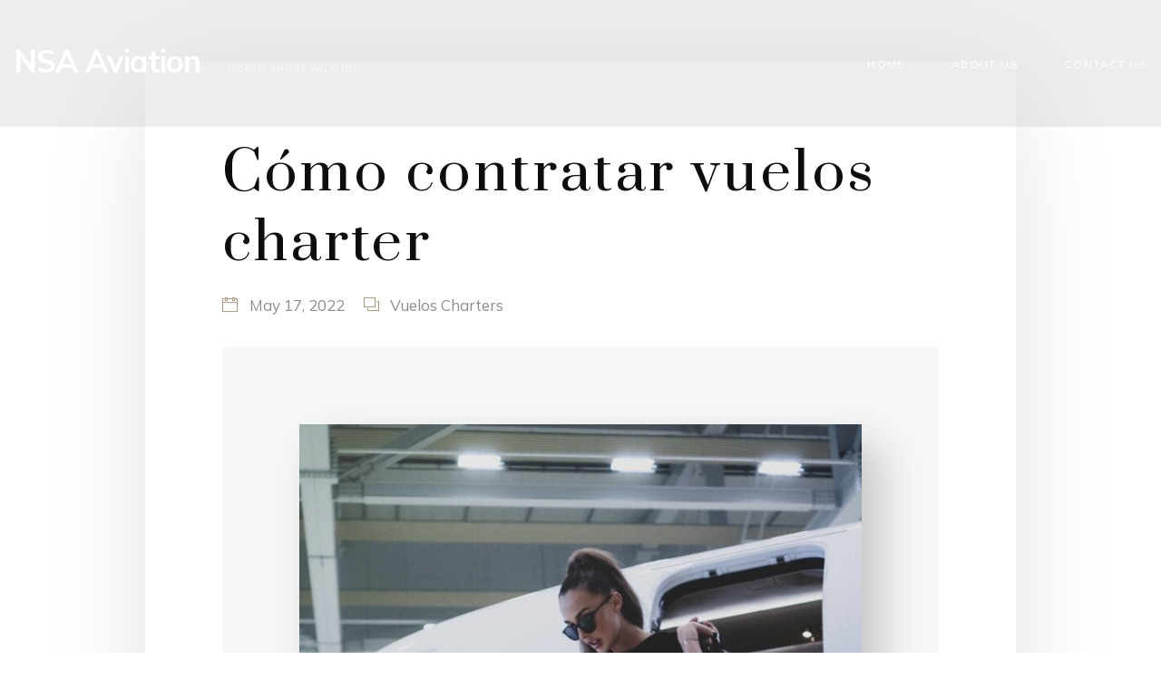

--- FILE ---
content_type: text/html; charset=UTF-8
request_url: https://nsaaviation.com/como-contratar-vuelos-charter/
body_size: 15492
content:
<!DOCTYPE html>
<html lang="en-US">
<head>
<meta charset="UTF-8" />
<meta name="apple-mobile-web-app-capable" content="yes">
<meta name="viewport" content="width=device-width, initial-scale=1, maximum-scale=1, user-scalable=0">
<link rel="profile" href="http://gmpg.org/xfn/11" />
<link rel="pingback" href="https://nsaaviation.com/xmlrpc.php" />
<title>Cómo contratar vuelos charter &#8211; NSA Aviation</title>
<meta name='robots' content='max-image-preview:large' />
<link rel='dns-prefetch' href='//maps.googleapis.com' />
<link rel='dns-prefetch' href='//fonts.googleapis.com' />
<link rel="alternate" type="application/rss+xml" title="NSA Aviation &raquo; Feed" href="https://nsaaviation.com/feed/" />
<link rel="alternate" type="application/rss+xml" title="NSA Aviation &raquo; Comments Feed" href="https://nsaaviation.com/comments/feed/" />
<link rel="alternate" type="application/rss+xml" title="NSA Aviation &raquo; Cómo contratar vuelos charter Comments Feed" href="https://nsaaviation.com/como-contratar-vuelos-charter/feed/" />
<link rel="alternate" title="oEmbed (JSON)" type="application/json+oembed" href="https://nsaaviation.com/wp-json/oembed/1.0/embed?url=https%3A%2F%2Fnsaaviation.com%2Fcomo-contratar-vuelos-charter%2F" />
<link rel="alternate" title="oEmbed (XML)" type="text/xml+oembed" href="https://nsaaviation.com/wp-json/oembed/1.0/embed?url=https%3A%2F%2Fnsaaviation.com%2Fcomo-contratar-vuelos-charter%2F&#038;format=xml" />
<style id='wp-img-auto-sizes-contain-inline-css' type='text/css'>
img:is([sizes=auto i],[sizes^="auto," i]){contain-intrinsic-size:3000px 1500px}
/*# sourceURL=wp-img-auto-sizes-contain-inline-css */
</style>
<style id='wp-emoji-styles-inline-css' type='text/css'>

	img.wp-smiley, img.emoji {
		display: inline !important;
		border: none !important;
		box-shadow: none !important;
		height: 1em !important;
		width: 1em !important;
		margin: 0 0.07em !important;
		vertical-align: -0.1em !important;
		background: none !important;
		padding: 0 !important;
	}
/*# sourceURL=wp-emoji-styles-inline-css */
</style>
<style id='wp-block-library-inline-css' type='text/css'>
:root{--wp-block-synced-color:#7a00df;--wp-block-synced-color--rgb:122,0,223;--wp-bound-block-color:var(--wp-block-synced-color);--wp-editor-canvas-background:#ddd;--wp-admin-theme-color:#007cba;--wp-admin-theme-color--rgb:0,124,186;--wp-admin-theme-color-darker-10:#006ba1;--wp-admin-theme-color-darker-10--rgb:0,107,160.5;--wp-admin-theme-color-darker-20:#005a87;--wp-admin-theme-color-darker-20--rgb:0,90,135;--wp-admin-border-width-focus:2px}@media (min-resolution:192dpi){:root{--wp-admin-border-width-focus:1.5px}}.wp-element-button{cursor:pointer}:root .has-very-light-gray-background-color{background-color:#eee}:root .has-very-dark-gray-background-color{background-color:#313131}:root .has-very-light-gray-color{color:#eee}:root .has-very-dark-gray-color{color:#313131}:root .has-vivid-green-cyan-to-vivid-cyan-blue-gradient-background{background:linear-gradient(135deg,#00d084,#0693e3)}:root .has-purple-crush-gradient-background{background:linear-gradient(135deg,#34e2e4,#4721fb 50%,#ab1dfe)}:root .has-hazy-dawn-gradient-background{background:linear-gradient(135deg,#faaca8,#dad0ec)}:root .has-subdued-olive-gradient-background{background:linear-gradient(135deg,#fafae1,#67a671)}:root .has-atomic-cream-gradient-background{background:linear-gradient(135deg,#fdd79a,#004a59)}:root .has-nightshade-gradient-background{background:linear-gradient(135deg,#330968,#31cdcf)}:root .has-midnight-gradient-background{background:linear-gradient(135deg,#020381,#2874fc)}:root{--wp--preset--font-size--normal:16px;--wp--preset--font-size--huge:42px}.has-regular-font-size{font-size:1em}.has-larger-font-size{font-size:2.625em}.has-normal-font-size{font-size:var(--wp--preset--font-size--normal)}.has-huge-font-size{font-size:var(--wp--preset--font-size--huge)}.has-text-align-center{text-align:center}.has-text-align-left{text-align:left}.has-text-align-right{text-align:right}.has-fit-text{white-space:nowrap!important}#end-resizable-editor-section{display:none}.aligncenter{clear:both}.items-justified-left{justify-content:flex-start}.items-justified-center{justify-content:center}.items-justified-right{justify-content:flex-end}.items-justified-space-between{justify-content:space-between}.screen-reader-text{border:0;clip-path:inset(50%);height:1px;margin:-1px;overflow:hidden;padding:0;position:absolute;width:1px;word-wrap:normal!important}.screen-reader-text:focus{background-color:#ddd;clip-path:none;color:#444;display:block;font-size:1em;height:auto;left:5px;line-height:normal;padding:15px 23px 14px;text-decoration:none;top:5px;width:auto;z-index:100000}html :where(.has-border-color){border-style:solid}html :where([style*=border-top-color]){border-top-style:solid}html :where([style*=border-right-color]){border-right-style:solid}html :where([style*=border-bottom-color]){border-bottom-style:solid}html :where([style*=border-left-color]){border-left-style:solid}html :where([style*=border-width]){border-style:solid}html :where([style*=border-top-width]){border-top-style:solid}html :where([style*=border-right-width]){border-right-style:solid}html :where([style*=border-bottom-width]){border-bottom-style:solid}html :where([style*=border-left-width]){border-left-style:solid}html :where(img[class*=wp-image-]){height:auto;max-width:100%}:where(figure){margin:0 0 1em}html :where(.is-position-sticky){--wp-admin--admin-bar--position-offset:var(--wp-admin--admin-bar--height,0px)}@media screen and (max-width:600px){html :where(.is-position-sticky){--wp-admin--admin-bar--position-offset:0px}}

/*# sourceURL=wp-block-library-inline-css */
</style><style id='global-styles-inline-css' type='text/css'>
:root{--wp--preset--aspect-ratio--square: 1;--wp--preset--aspect-ratio--4-3: 4/3;--wp--preset--aspect-ratio--3-4: 3/4;--wp--preset--aspect-ratio--3-2: 3/2;--wp--preset--aspect-ratio--2-3: 2/3;--wp--preset--aspect-ratio--16-9: 16/9;--wp--preset--aspect-ratio--9-16: 9/16;--wp--preset--color--black: #000000;--wp--preset--color--cyan-bluish-gray: #abb8c3;--wp--preset--color--white: #ffffff;--wp--preset--color--pale-pink: #f78da7;--wp--preset--color--vivid-red: #cf2e2e;--wp--preset--color--luminous-vivid-orange: #ff6900;--wp--preset--color--luminous-vivid-amber: #fcb900;--wp--preset--color--light-green-cyan: #7bdcb5;--wp--preset--color--vivid-green-cyan: #00d084;--wp--preset--color--pale-cyan-blue: #8ed1fc;--wp--preset--color--vivid-cyan-blue: #0693e3;--wp--preset--color--vivid-purple: #9b51e0;--wp--preset--gradient--vivid-cyan-blue-to-vivid-purple: linear-gradient(135deg,rgb(6,147,227) 0%,rgb(155,81,224) 100%);--wp--preset--gradient--light-green-cyan-to-vivid-green-cyan: linear-gradient(135deg,rgb(122,220,180) 0%,rgb(0,208,130) 100%);--wp--preset--gradient--luminous-vivid-amber-to-luminous-vivid-orange: linear-gradient(135deg,rgb(252,185,0) 0%,rgb(255,105,0) 100%);--wp--preset--gradient--luminous-vivid-orange-to-vivid-red: linear-gradient(135deg,rgb(255,105,0) 0%,rgb(207,46,46) 100%);--wp--preset--gradient--very-light-gray-to-cyan-bluish-gray: linear-gradient(135deg,rgb(238,238,238) 0%,rgb(169,184,195) 100%);--wp--preset--gradient--cool-to-warm-spectrum: linear-gradient(135deg,rgb(74,234,220) 0%,rgb(151,120,209) 20%,rgb(207,42,186) 40%,rgb(238,44,130) 60%,rgb(251,105,98) 80%,rgb(254,248,76) 100%);--wp--preset--gradient--blush-light-purple: linear-gradient(135deg,rgb(255,206,236) 0%,rgb(152,150,240) 100%);--wp--preset--gradient--blush-bordeaux: linear-gradient(135deg,rgb(254,205,165) 0%,rgb(254,45,45) 50%,rgb(107,0,62) 100%);--wp--preset--gradient--luminous-dusk: linear-gradient(135deg,rgb(255,203,112) 0%,rgb(199,81,192) 50%,rgb(65,88,208) 100%);--wp--preset--gradient--pale-ocean: linear-gradient(135deg,rgb(255,245,203) 0%,rgb(182,227,212) 50%,rgb(51,167,181) 100%);--wp--preset--gradient--electric-grass: linear-gradient(135deg,rgb(202,248,128) 0%,rgb(113,206,126) 100%);--wp--preset--gradient--midnight: linear-gradient(135deg,rgb(2,3,129) 0%,rgb(40,116,252) 100%);--wp--preset--font-size--small: 13px;--wp--preset--font-size--medium: 20px;--wp--preset--font-size--large: 36px;--wp--preset--font-size--x-large: 42px;--wp--preset--spacing--20: 0.44rem;--wp--preset--spacing--30: 0.67rem;--wp--preset--spacing--40: 1rem;--wp--preset--spacing--50: 1.5rem;--wp--preset--spacing--60: 2.25rem;--wp--preset--spacing--70: 3.38rem;--wp--preset--spacing--80: 5.06rem;--wp--preset--shadow--natural: 6px 6px 9px rgba(0, 0, 0, 0.2);--wp--preset--shadow--deep: 12px 12px 50px rgba(0, 0, 0, 0.4);--wp--preset--shadow--sharp: 6px 6px 0px rgba(0, 0, 0, 0.2);--wp--preset--shadow--outlined: 6px 6px 0px -3px rgb(255, 255, 255), 6px 6px rgb(0, 0, 0);--wp--preset--shadow--crisp: 6px 6px 0px rgb(0, 0, 0);}:where(.is-layout-flex){gap: 0.5em;}:where(.is-layout-grid){gap: 0.5em;}body .is-layout-flex{display: flex;}.is-layout-flex{flex-wrap: wrap;align-items: center;}.is-layout-flex > :is(*, div){margin: 0;}body .is-layout-grid{display: grid;}.is-layout-grid > :is(*, div){margin: 0;}:where(.wp-block-columns.is-layout-flex){gap: 2em;}:where(.wp-block-columns.is-layout-grid){gap: 2em;}:where(.wp-block-post-template.is-layout-flex){gap: 1.25em;}:where(.wp-block-post-template.is-layout-grid){gap: 1.25em;}.has-black-color{color: var(--wp--preset--color--black) !important;}.has-cyan-bluish-gray-color{color: var(--wp--preset--color--cyan-bluish-gray) !important;}.has-white-color{color: var(--wp--preset--color--white) !important;}.has-pale-pink-color{color: var(--wp--preset--color--pale-pink) !important;}.has-vivid-red-color{color: var(--wp--preset--color--vivid-red) !important;}.has-luminous-vivid-orange-color{color: var(--wp--preset--color--luminous-vivid-orange) !important;}.has-luminous-vivid-amber-color{color: var(--wp--preset--color--luminous-vivid-amber) !important;}.has-light-green-cyan-color{color: var(--wp--preset--color--light-green-cyan) !important;}.has-vivid-green-cyan-color{color: var(--wp--preset--color--vivid-green-cyan) !important;}.has-pale-cyan-blue-color{color: var(--wp--preset--color--pale-cyan-blue) !important;}.has-vivid-cyan-blue-color{color: var(--wp--preset--color--vivid-cyan-blue) !important;}.has-vivid-purple-color{color: var(--wp--preset--color--vivid-purple) !important;}.has-black-background-color{background-color: var(--wp--preset--color--black) !important;}.has-cyan-bluish-gray-background-color{background-color: var(--wp--preset--color--cyan-bluish-gray) !important;}.has-white-background-color{background-color: var(--wp--preset--color--white) !important;}.has-pale-pink-background-color{background-color: var(--wp--preset--color--pale-pink) !important;}.has-vivid-red-background-color{background-color: var(--wp--preset--color--vivid-red) !important;}.has-luminous-vivid-orange-background-color{background-color: var(--wp--preset--color--luminous-vivid-orange) !important;}.has-luminous-vivid-amber-background-color{background-color: var(--wp--preset--color--luminous-vivid-amber) !important;}.has-light-green-cyan-background-color{background-color: var(--wp--preset--color--light-green-cyan) !important;}.has-vivid-green-cyan-background-color{background-color: var(--wp--preset--color--vivid-green-cyan) !important;}.has-pale-cyan-blue-background-color{background-color: var(--wp--preset--color--pale-cyan-blue) !important;}.has-vivid-cyan-blue-background-color{background-color: var(--wp--preset--color--vivid-cyan-blue) !important;}.has-vivid-purple-background-color{background-color: var(--wp--preset--color--vivid-purple) !important;}.has-black-border-color{border-color: var(--wp--preset--color--black) !important;}.has-cyan-bluish-gray-border-color{border-color: var(--wp--preset--color--cyan-bluish-gray) !important;}.has-white-border-color{border-color: var(--wp--preset--color--white) !important;}.has-pale-pink-border-color{border-color: var(--wp--preset--color--pale-pink) !important;}.has-vivid-red-border-color{border-color: var(--wp--preset--color--vivid-red) !important;}.has-luminous-vivid-orange-border-color{border-color: var(--wp--preset--color--luminous-vivid-orange) !important;}.has-luminous-vivid-amber-border-color{border-color: var(--wp--preset--color--luminous-vivid-amber) !important;}.has-light-green-cyan-border-color{border-color: var(--wp--preset--color--light-green-cyan) !important;}.has-vivid-green-cyan-border-color{border-color: var(--wp--preset--color--vivid-green-cyan) !important;}.has-pale-cyan-blue-border-color{border-color: var(--wp--preset--color--pale-cyan-blue) !important;}.has-vivid-cyan-blue-border-color{border-color: var(--wp--preset--color--vivid-cyan-blue) !important;}.has-vivid-purple-border-color{border-color: var(--wp--preset--color--vivid-purple) !important;}.has-vivid-cyan-blue-to-vivid-purple-gradient-background{background: var(--wp--preset--gradient--vivid-cyan-blue-to-vivid-purple) !important;}.has-light-green-cyan-to-vivid-green-cyan-gradient-background{background: var(--wp--preset--gradient--light-green-cyan-to-vivid-green-cyan) !important;}.has-luminous-vivid-amber-to-luminous-vivid-orange-gradient-background{background: var(--wp--preset--gradient--luminous-vivid-amber-to-luminous-vivid-orange) !important;}.has-luminous-vivid-orange-to-vivid-red-gradient-background{background: var(--wp--preset--gradient--luminous-vivid-orange-to-vivid-red) !important;}.has-very-light-gray-to-cyan-bluish-gray-gradient-background{background: var(--wp--preset--gradient--very-light-gray-to-cyan-bluish-gray) !important;}.has-cool-to-warm-spectrum-gradient-background{background: var(--wp--preset--gradient--cool-to-warm-spectrum) !important;}.has-blush-light-purple-gradient-background{background: var(--wp--preset--gradient--blush-light-purple) !important;}.has-blush-bordeaux-gradient-background{background: var(--wp--preset--gradient--blush-bordeaux) !important;}.has-luminous-dusk-gradient-background{background: var(--wp--preset--gradient--luminous-dusk) !important;}.has-pale-ocean-gradient-background{background: var(--wp--preset--gradient--pale-ocean) !important;}.has-electric-grass-gradient-background{background: var(--wp--preset--gradient--electric-grass) !important;}.has-midnight-gradient-background{background: var(--wp--preset--gradient--midnight) !important;}.has-small-font-size{font-size: var(--wp--preset--font-size--small) !important;}.has-medium-font-size{font-size: var(--wp--preset--font-size--medium) !important;}.has-large-font-size{font-size: var(--wp--preset--font-size--large) !important;}.has-x-large-font-size{font-size: var(--wp--preset--font-size--x-large) !important;}
/*# sourceURL=global-styles-inline-css */
</style>

<style id='classic-theme-styles-inline-css' type='text/css'>
/*! This file is auto-generated */
.wp-block-button__link{color:#fff;background-color:#32373c;border-radius:9999px;box-shadow:none;text-decoration:none;padding:calc(.667em + 2px) calc(1.333em + 2px);font-size:1.125em}.wp-block-file__button{background:#32373c;color:#fff;text-decoration:none}
/*# sourceURL=/wp-includes/css/classic-themes.min.css */
</style>
<link rel='stylesheet' id='wcs-timetable-css' href='https://nsaaviation.com/wp-content/plugins/weekly-class/assets/front/css/timetable.css?ver=2.6.0' type='text/css' media='all' />
<style id='wcs-timetable-inline-css' type='text/css'>
.wcs-single__action .wcs-btn--action{color:rgba( 255,255,255,1);background-color:#BD322C}
/*# sourceURL=wcs-timetable-inline-css */
</style>
<link rel='stylesheet' id='xtender-style-css' href='https://nsaaviation.com/wp-content/plugins/xtender/assets/front/css/xtender.css?ver=1.3.1' type='text/css' media='all' />
<link rel='stylesheet' id='parent-style-css' href='https://nsaaviation.com/wp-content/themes/jet-one/style.css?ver=1772e09c22f950fc46c93f0105e14ab3' type='text/css' media='all' />
<link rel='stylesheet' id='child-style-css' href='https://nsaaviation.com/wp-content/themes/nsa-aviation-child/style.css?ver=1772e09c22f950fc46c93f0105e14ab3' type='text/css' media='all' />
<link rel='stylesheet' id='jet-one-style-css' href='https://nsaaviation.com/wp-content/themes/nsa-aviation-child/style.css?ver=1.0' type='text/css' media='all' />
<style id='jet-one-style-inline-css' type='text/css'>
 body{font-family:'Mulish';font-weight:normal;font-size:1rem}h1,.h1{font-family:'Prata';font-weight:normal;text-transform:none;font-size:2.8125rem;letter-spacing:0.05em}@media(min-width:768px){h1,.h1{font-size:3.75rem}}h2,.h2{font-family:'Prata';font-weight:normal;text-transform:none;font-size:3rem;letter-spacing:0.02em}h3,.h3{font-family:'Prata';font-weight:normal;text-transform:none;font-size:1.875rem;letter-spacing:0.03em}h4,.h4{font-family:'Mulish';font-weight:700;text-transform:uppercase;font-size:1.4375rem;letter-spacing:0.02em}h5,.h5,.xtd-person__title{font-family:'Mulish';font-weight:600;text-transform:uppercase;font-size:0.9375rem;letter-spacing:0.02em}h6,.h6,.nf-field-label.nf-field-label label{font-family:'Prata';font-weight:normal;text-transform:none;font-size:0.9375rem;letter-spacing:0.02em}blockquote,blockquote p,.pullquote,.blockquote,.text-blockquote{font-family:'Old Standard TT';font-weight:normal;font-style:italic;text-transform:none;font-size:1.5rem}blockquote cite{font-family:'Mulish'}.ct-main-navigation{font-family:'Mulish';font-weight:normal;text-transform:uppercase;font-size:0.6875rem;letter-spacing:0.12em}h1 small,h2 small,h3 small{font-family:'Mulish';font-size:1rem}.font-family--h1{font-family:'Prata'}.font-family--h2{font-family:'Prata'}.font-family--h3{font-family:'Prata'}.font-family--h4{font-family:'Mulish'}.xtd-recent-posts__post__title{font-family:'Prata';font-weight:normal;text-transform:none;font-size:0.9375rem}.sub-menu a,.children a{font-family:'Mulish';font-weight:normal}#footer .widget-title{font-family:'Mulish';font-weight:normal;text-transform:uppercase}table thead th{font-family:'Mulish';font-weight:600;text-transform:uppercase}.btn,.wcs-more.wcs-btn--action,.vc_general.vc_btn3.vc_btn3,.wcs-timetable--large .wcs-more{font-family:'Mulish';font-weight:normal;text-transform:uppercase}.special-title em:first-child,.wcs-timetable--carousel .wcs-class__timestamp .date-day{font-family:'Old Standard TT';font-weight:normal;font-style:italic}.ct-header__main-heading small{}.ct-vc-text-separator{font-family:'Prata';font-weight:normal}.wcs-timetable--week .wcs-class__title,.wcs-timetable--agenda .wcs-class__title{font-family:'Prata'}.xtd-gmap-info{font-family:'Mulish';font-weight:normal;font-size:1rem}.xtd-timeline__item::before{font-family:'Mulish';font-weight:700;text-transform:uppercase;font-size:1.4375rem;letter-spacing:0.02em}
 body{background-color:rgba(255,255,255,1);color:rgba(81,80,80,1)}h1,.h1{color:rgba(13,13,14,1)}h2,.h2{color:rgba(13,13,14,1)}h3,.h3{color:rgba(13,13,14,1)}h4,.h4{color:rgba(13,13,14,1)}h5,.h5{color:rgba(13,13,14,1)}h6,.h6{color:rgba(13,13,14,1)}a{color:rgba(168,152,126,1)}a:hover{color:rgba(168,152,126,0.75)}.ct-content{border-color:rgba(81,80,80,0.15)}input[type=text],input[type=search],input[type=password],input[type=email],input[type=number],input[type=url],input[type=date],input[type=tel],select,textarea,.form-control,.dropdown.v-select,body .v-select{border:1px solid rgba(81,80,80,0.22);background-color:rgba(255,255,255,1);color:rgba(81,80,80,1)}input[type=text]:focus,input[type=search]:focus,input[type=password]:focus,input[type=email]:focus,input[type=number]:focus,input[type=url]:focus,input[type=date]:focus,input[type=tel]:focus,select:focus,textarea:focus,.form-control:focus{color:rgba(81,80,80,1);border-color:rgba(81,80,80,0.35);background-color:rgba(255,255,255,1)}select{background-image:url([data-uri]) !important}::-webkit-input-placeholder{color:rgba(81,80,80,0.2) !important}::-moz-placeholder{color:rgba(81,80,80,0.2) !important}:-ms-input-placeholder{color:rgba(81,80,80,0.2) !important}:-moz-placeholder{color:rgba(81,80,80,0.2) !important}::placeholder{color:rgba(81,80,80,0.2) !important}input[type=submit],input[type=button],input[type=submit]:disabled,input[type=button]:disabled,.btn-primary:disabled,button:disabled,button,.btn-primary,.vc_general.vc_btn3.vc_btn3.vc_btn3-style-btn-primary,.wcs-timetable--large .wcs-more,.xtd-search-flight__toggle-modal{background-color:rgba(168,152,126,1);color:rgba(255,255,255,1);border-color:rgba(168,152,126,1)}input[type=submit]:hover,input[type=submit]:active,input[type=button]:hover,input[type=button]:active,button:hover,button:active,.btn-primary:hover,.btn-primary:active,.btn-primary:active:hover,.vc_btn3.vc_btn3.vc_btn3-style-btn-primary:hover,.vc_general.vc_btn3.vc_btn3.vc_btn3-style-btn-outline-primary:hover,.wcs-timetable--large .wcs-more:active,.wcs-timetable--large .wcs-more:hover,.xtd-search-flight__toggle-modal:hover{background-color:rgb(148,132,106);border-color:rgb(148,132,106)}.btn-secondary,.btn-secondary:disabled{background-color:rgba(13,13,14,1);border-color:rgba(13,13,14,1);color:rgba(255,255,255,1)}.btn-secondary:hover,.btn-secondary:hover:disabled{background-color:1;border-color:1;color:rgba(255,255,255,1)}.btn-link,.vc_general.vc_btn3.vc_btn3-style-btn-link{color:rgba(168,152,126,1)}.btn-link:hover,.vc_general.vc_btn3.vc_btn3-style-btn-link:hover{color:rgb(148,132,106)}.btn-link::after,.vc_general.vc_btn3.vc_btn3-style-btn-link::after{background-color:rgba(168,152,126,1);color:rgba(255,255,255,1)}.btn-link:hover::after{background-color:rgb(148,132,106)}.btn-outline-primary,.vc_general.vc_btn3.vc_btn3.vc_btn3-style-btn-outline-primary{border-color:rgba(168,152,126,1);color:rgba(168,152,126,1)}.btn-outline-primary:active,.btn-outline-primary:hover,.btn-outline-primary:hover:active,.btn-outline-primary:focus,.btn-outline-primary:disabled,.btn-outline-primary:disabled:hover,.vc_general.vc_btn3.vc_btn3.vc_btn3-style-btn-outline-primary:hover{border-color:rgba(168,152,126,1);background-color:rgba(168,152,126,1);color:rgba(255,255,255,1)}.color-primary,.color--primary,.xtd-search-flight__remove{color:rgba(168,152,126,1)}.color-primary-inverted,.color--primary-inverted{color:rgba(0,0,0,1)}.color-primary--hover{color:rgb(148,132,106)}.color-text,.vc_single_image-wrapper.ct-lightbox-video,.color--text{color:rgba(81,80,80,1)}.color-text-inverted,.color--text-inverted{color:rgba(255,255,255,1)}.color-bg,.color--bg{color:rgba(255,255,255,1)}.color-bg-inverted,.color--bg-inverted{color:rgba(0,0,0,1)}.color--links{color:rgba(168,152,126,1)}.color--h1{color:rgba(13,13,14,1)}.color--h2{color:rgba(13,13,14,1)}.color--h3{color:rgba(13,13,14,1)}.color--h4{color:rgba(13,13,14,1)}.color-bg-bg,.bg-color--bg{background-color:rgba(255,255,255,1)}.color-bg-bg--75,.bg-color--bg-75{background-color:rgba(255,255,255,0.75)}.color-bg-primary,.bg-color--primary{background-color:rgba(168,152,126,1)}.color-bg-text,.bg-color--test{background-color:rgba(81,80,80,1)}.special-title::before{border-color:rgba(168,152,126,1)}.ct-header{color:rgba(255,255,255,1);background-color:rgba(13,13,14,0.95)}@media(min-width:576px){.ct-header{background-color:rgba(13,13,14,0.07)}}.ct-header__logo-nav a{color:rgba(255,255,255,1)}.ct-header__logo-nav a:hover{color:rgba(255,255,255,0.65)}.ct-menu--inverted .ct-header,.ct-menu--inverted .ct-header__wrapper:not(.ct-header__wrapper--stuck) .ct-header__logo-nav a,.ct-menu--inverted .ct-header__wrapper:not(.ct-header__wrapper--stuck) .ct-header__logo-nav ul:not(.sub-menu) > li > a{color:rgba(0,0,0,1)}.ct-menu--inverted .ct-header__wrapper:not(.ct-header__wrapper--stuck) .ct-header__logo-nav ul:not(.sub-menu) > li > a:hover,.ct-menu--inverted .ct-header__wrapper:not(.ct-header__wrapper--stuck) .ct-header__logo-nav a:hover{color:rgba(0,0,0,0.85)}.ct-header__logo-nav .current-menu-ancestor > a,.ct-header__logo-nav .current-menu-parent > a,.ct-header__logo-nav .current-menu-item > a,.ct-header__logo-nav .current-page-parent > a,.ct-header__logo-nav .current_page_parent > a,.ct-header__logo-nav .current_page_ancestor > a,.ct-header__logo-nav .current-page-ancestor > a,.ct-header__logo-nav .current_page_item > a{color:rgba(168,152,126,1)}#ct-main-nav::before{background-color:rgba(13,13,14,0.9)}.ct-main-navigation .sub-menu,.ct-main-navigation .children{background-color:rgba(13,13,14,1)}.ct-main-navigation .sub-menu a,.ct-main-navigation .children a{color:rgba(255,255,255,1)}.ct-main-navigation .sub-menu a:hover,.ct-main-navigation .children a:hover{color:rgba(168,152,126,1)}.ct-header__wrapper--stuck{background-color:rgba(13,13,14,0.98)}.color-primary,.wpml-switcher .active,#ct-header__hero-navigator > a,.section-bullets,.special-title small:last-child,#ct-scroll-top{color:rgba(168,152,126,1)}.ct-layout--without-slider .ct-header__hero{color:rgba(255,255,255,1)}.ct-hero--without-image .ct-header__hero::after{background-color:rgba(13,13,14,1)}.ct-header__main-heading-title h1{color:rgba(255,255,255,1)}.img-frame-small,.img-frame-large{background-color:rgba(255,255,255,1);border-color:rgba(255,255,255,1)}body .wcs-timetable--large .wcs-table__tr:not(.wcs-timetable__heading):not(.wcs-class--canceled):hover .wcs-table__td.wcs-class__title{color:rgba(168,152,126,1)}.ct-social-box .fa-boxed.fa-envelope{color:rgba(0,0,0,1)}.ct-social-box .fa-boxed.fa-envelope::after{background-color:rgba(168,152,126,1)}h4.media-heading{color:rgba(168,152,126,1)}.comment-reply-link,.btn-outline-primary{color:rgba(168,152,126,1);border-color:rgba(168,152,126,1)}.comment-reply-link:hover,.btn-outline-primary:hover,.btn-outline-primary:hover:active,.btn-outline-primary:active{background-color:rgba(168,152,126,1);color:rgba(255,255,255,1);border-color:rgba(168,152,126,1)}.media.comment{border-color:rgba(81,80,80,0.125)}.ct-posts .ct-post.format-quote .ct-post__content{background-color:rgba(168,152,126,1)}.ct-posts .ct-post.format-quote blockquote,.ct-posts .ct-post.format-quote blockquote cite,.ct-posts .ct-post.format-quote blockquote cite::before{color:rgba(255,255,255,1)}.ct-posts .ct-post.format-link{border-color:rgba(81,80,80,0.125)}.pagination .current{color:rgba(255,255,255,1)}.pagination .nav-links .current::before{background-color:rgba(168,152,126,1)}.pagination .current{color:rgba(255,255,255,1)}.pagination a{color:rgb(148,132,106)}.pagination .nav-links .prev,.pagination .nav-links .next{border-color:rgba(168,152,126,1)}.ct-sidebar .widget_archive,.ct-sidebar .widget_categories{color:rgba(81,80,80,0.35)}.ct-sidebar ul li::before{color:rgba(81,80,80,1)}.ct-sidebar .sidebar-widget .widget-title::after{border-color:rgba(81,80,80,1)}.ct-sidebar .sidebar-widget .widget-title,.ct-sidebar .sidebar-widget .widget-title a{color:rgba(168,152,126,1)}.ct-sidebar .sidebar-widget.widget_tag_cloud .tag{color:rgba(255,255,255,1)}.ct-sidebar .sidebar-widget.widget_tag_cloud .tag::before{background-color:rgba(81,80,80,1)}.ct-sidebar .sidebar-widget.widget_tag_cloud .tag.x-large::before{background-color:rgba(168,152,126,1)}#wp-calendar thead th,#wp-calendar tbody td{border-color:rgba(81,80,80,0.125)}.ct-footer{background-color:rgba(13,13,14,1);color:rgba(255,255,255,0.75)}.ct-footer a{color:rgba(255,255,255,0.75)}.ct-footer .widget-title{color:rgba(168,152,126,1)}.ct-footer input[type=text],.ct-footer input[type=search],.ct-footer input[type=password],.ct-footer input[type=email],.ct-footer input[type=number],.ct-footer input[type=url],.ct-footer input[type=date],.ct-footer input[type=tel],.ct-footer select,.ct-footer textarea,.ct-footer .form-control{border:1px solid rgba(255,255,255,1);background-color:rgba(255,255,255,1);color:rgba(13,13,14,1)}.ct-footer input[type=text]:focus,.ct-footer input[type=search]:focus,.ct-footer input[type=password]:focus,.ct-footer input[type=email]:focus,.ct-footer input[type=number]:focus,.ct-footer input[type=url]:focus,.ct-footer input[type=date]:focus,.ct-footer input[type=tel]:focus,.ct-footer select:focus,.ct-footer textarea:focus,.ct-footer .form-control:focus{color:rgba(13,13,14,1);border-color:rgba(255,255,255,1);background-color:rgba(255,255,255,0.95)}.ct-footer select{background-image:url([data-uri]) !important}blockquote,blockquote cite::before,q,q cite::before{color:rgba(168,152,126,1)}blockquote cite,q site{color:rgba(81,80,80,1)}table{border-color:rgba(81,80,80,0.15)}table thead th{color:rgba(168,152,126,1)}.vc_tta-style-xtd-vc-tabs-transparent .vc_tta-tab.vc_active{color:rgba(168,152,126,1)}.ct-vc-recent-news-post{border-color:rgba(81,80,80,0.125)}.ct-vc-recent-news-post .ti-calendar{color:rgba(168,152,126,1)}.ct-vc-services-carousel__item-title{color:rgba(168,152,126,1)}.ct-vc-services-carousel__item{background-color:rgba(255,255,255,1)}.wcs-timetable--week .wcs-class__title,.wcs-timetable--agenda .wcs-class__title,.wcs-timetable--compact-list .wcs-class__title{color:rgba(168,152,126,1)}.wcs-timetable--carousel .wcs-class__title{color:rgba(168,152,126,1) !important}.wcs-timetable__carousel .wcs-class__title::after,.wcs-timetable__carousel .owl-prev,.wcs-timetable__carousel .owl-next{border-color:rgba(168,152,126,1);color:rgba(168,152,126,1)}.wcs-timetable--carousel .wcs-class__title small{color:rgba(81,80,80,1)}body .wcs-timetable--carousel .wcs-btn--action{background-color:rgba(168,152,126,1);color:rgba(255,255,255,1)}body .wcs-timetable--carousel .wcs-btn--action:hover{background-color:rgb(148,132,106);color:rgba(255,255,255,1)}.wcs-timetable__container .wcs-filters__filter-wrapper:hover{color:rgba(168,152,126,1) !important}.wcs-timetable--compact-list .wcs-day__wrapper{background-color:rgba(81,80,80,1);color:rgba(255,255,255,1)}.wcs-timetable__week,.wcs-timetable__week .wcs-day,.wcs-timetable__week .wcs-class,.wcs-timetable__week .wcs-day__title{border-color:rgba(81,80,80,0.125)}.wcs-timetable__week .wcs-class{background-color:rgba(255,255,255,1)}.wcs-timetable__week .wcs-day__title,.wcs-timetable__week .wcs-class__instructors::before{color:rgba(168,152,126,1) !important}.wcs-timetable__week .wcs-day__title::before{background-color:rgba(81,80,80,1)}.wcs-timetable__week .wcs-class__title::after{color:rgba(255,255,255,1);background-color:rgba(168,152,126,1)}.wcs-filters__title{color:rgba(168,152,126,1) !important}.xtd-carousel-mini,.xtd-carousel-mini .owl-image-link:hover::after{color:rgba(168,152,126,1) !important}.xtd-carousel-mini .onclick-video_link a::before{background-color:rgba(168,152,126,0.85)}.xtd-carousel-mini .onclick-video_link a::after{color:rgba(255,255,255,1)}.xtd-carousel-mini .onclick-video_link a:hover::after{background-color:rgba(168,152,126,0.98)}.wcs-modal:not(.wcs-modal--large) .wcs-modal__title,.wcs-modal:not(.wcs-modal--large) .wcs-modal__close{color:rgba(255,255,255,1)}.wcs-modal:not(.wcs-modal--large) .wcs-btn--action.wcs-btn--action{background-color:rgba(168,152,126,1);color:rgba(255,255,255,1)}.wcs-modal:not(.wcs-modal--large) .wcs-btn--action.wcs-btn--action:hover{background-color:rgb(148,132,106);color:rgba(255,255,255,1)}.wcs-timetable--agenda .wcs-timetable__agenda-data .wcs-class__duration::after{border-color:rgba(168,152,126,1)}.wcs-timetable--agenda .wcs-timetable__agenda-data .wcs-class__time,.wcs-timetable--compact-list .wcs-class__time{color:rgba(81,80,80,0.75)}.wcs-modal:not(.wcs-modal--large),div.pp_overlay.pp_overlay{background-color:rgba(168,152,126,0.97) !important}.mfp-bg{background-color:rgba(255,255,255,0.98) !important}.owl-image-link::before{color:rgba(255,255,255,1)}.owl-nav .owl-prev::before,.owl-nav .owl-next::after,.owl-dots{color:rgba(168,152,126,1) !important}.xtd-ninja-modal-container{background-color:rgba(255,255,255,1)}.xtd-recent-posts__post__date::before{color:rgba(168,152,126,1)}.xtd-gmap-info{background-color:rgba(255,255,255,1);color:rgba(81,80,80,1)}.fa-boxed{background-color:rgba(168,152,126,1);color:rgba(255,255,255,1)}.xtd-timeline__item::before{color:rgba(13,13,14,1)}.xtd-timeline__item::after{background-color:rgba(13,13,14,1)}.xtd-offset-frame::before,.xtd-timeline::before{border-color:rgba(168,152,126,1)}.xtd-person{background-color:rgba(13,13,14,1);color:rgba(13,13,14,0.9)}.xtd-person__title{color:rgba(255,255,255,1)}.xtd-person__content{color:rgba(255,255,255,0.75)}.xtd-search-flight--modal{background-color:rgba(255,255,255,1);color:rgba(81,80,80,1)}
 .ct-layout--fixed .container-fluid{max-width:1366px}@media(min-width:1367px){.bullets-container,#ct-header__hero-navigator{display:block}}.ct-header{padding:1rem 0 1rem}.ct-header__main-heading .container-fluid{flex-basis:1366px;-webkit-flex-basis:1366px;-moz-flex-basis:1366px}.ct-header__main-heading-title{padding-top:8.875rem;padding-bottom:4.375rem}
/*# sourceURL=jet-one-style-inline-css */
</style>
<link rel='stylesheet' id='jet_one-google-fonts-css' href='//fonts.googleapis.com/css?family=Mulish:400,600,700%7CPrata:400%7COld+Standard+TT:400,400italic&#038;subset=latin' type='text/css' media='all' />
<link rel='stylesheet' id='xtender-icons-airline-css' href='https://nsaaviation.com/wp-content/plugins/xtender/assets/front/css/xtd_airline_icons.css' type='text/css' media='all' />
<script type="text/javascript" src="https://nsaaviation.com/wp-includes/js/jquery/jquery.min.js?ver=3.7.1" id="jquery-core-js"></script>
<script type="text/javascript" src="https://nsaaviation.com/wp-includes/js/jquery/jquery-migrate.min.js?ver=3.4.1" id="jquery-migrate-js"></script>
<script type="text/javascript" src="https://maps.googleapis.com/maps/api/js?key&amp;sensor=1&amp;v=3" id="google-maps-js-js"></script>
<script></script><link rel="https://api.w.org/" href="https://nsaaviation.com/wp-json/" /><link rel="alternate" title="JSON" type="application/json" href="https://nsaaviation.com/wp-json/wp/v2/posts/260" /><link rel="EditURI" type="application/rsd+xml" title="RSD" href="https://nsaaviation.com/xmlrpc.php?rsd" />

<link rel="canonical" href="https://nsaaviation.com/como-contratar-vuelos-charter/" />
<link rel='shortlink' href='https://nsaaviation.com/?p=260' />
<style type="text/css" media="all" id="wcs_styles"></style><meta name="generator" content="Powered by WPBakery Page Builder - drag and drop page builder for WordPress."/>
<link rel="icon" href="https://nsaaviation.com/wp-content/uploads/2022/05/cropped-favicon-nsa-32x32.png" sizes="32x32" />
<link rel="icon" href="https://nsaaviation.com/wp-content/uploads/2022/05/cropped-favicon-nsa-192x192.png" sizes="192x192" />
<link rel="apple-touch-icon" href="https://nsaaviation.com/wp-content/uploads/2022/05/cropped-favicon-nsa-180x180.png" />
<meta name="msapplication-TileImage" content="https://nsaaviation.com/wp-content/uploads/2022/05/cropped-favicon-nsa-270x270.png" />
<noscript><style> .wpb_animate_when_almost_visible { opacity: 1; }</style></noscript></head>

<body class="wp-singular post-template-default single single-post postid-260 single-format-standard wp-theme-jet-one wp-child-theme-nsa-aviation-child ct-layout--full ct-layout--fixed ct-layout--without-slider ct-hero--without-image ct-menu--align-right ct-menu--floating  ct-hero--center ct-hero--middle ct-hero--text-center ct-blog--without-sidebar ct-content-without-vc wpb-js-composer js-comp-ver-8.6.1 vc_responsive" itemscope itemtype="http://schema.org/WebPage">
	<div class="ct-site">
		<header class="ct-header" itemscope itemtype="http://schema.org/WPHeader">
  <div class="ct-header__wrapper">
    <div class="container-fluid">
      <div class="ct-header__toolbar">
  </div>
      <div class="ct-header__logo-nav">
  <a href="https://nsaaviation.com/" rel="home" class="ct-logo">
              <div class="ct-logo__title">NSA Aviation</div>
  <div class="ct-logo__desc">North Shore Aviation</div>
  </a>
  <label id="ct-main-nav__toggle-navigation" for="ct-main-nav__toggle-navigation-main">PRINCIPAL <i class="ti-align-justify"></i></label>
<div id='ct-main-nav'>
	<input type="checkbox" hidden id="ct-main-nav__toggle-navigation-main">
	<nav id="ct-main-nav__wrapper" itemscope itemtype="http://schema.org/SiteNavigationElement">
		<ul id="menu-principal" class="ct-main-navigation"><li id="menu-item-670" class="menu-item menu-item-type-post_type menu-item-object-page menu-item-670"><a href="https://nsaaviation.com/home2/">Home</a></li>
<li id="menu-item-1056" class="menu-item menu-item-type-post_type menu-item-object-page menu-item-1056"><a href="https://nsaaviation.com/nosotros-2/">ABOUT US</a></li>
<li id="menu-item-742" class="menu-item menu-item-type-post_type menu-item-object-page menu-item-742"><a href="https://nsaaviation.com/contact/">CONTACT US</a></li>
</ul>	</nav>
</div>
</div>
    </div>
  </div>
</header>
			  <div class="ct-content">
  <div class="container-fluid">

  <div class="row">
        <div class="col-sm-12">
  
      
          
          <article id="post-260" class="ct-single entry single post-260 post type-post status-publish format-standard has-post-thumbnail hentry category-vuelos-charters">
	<header>
		<h1 class="ct-single__post-title">Cómo contratar vuelos charter</h1>
		<div class="ct-single__entry-meta">
	<span><i class="ti-calendar color-primary"></i> <em>May 17, 2022</em></span>
	<span><i class="ti-layers color-primary"></i> <em><a href=\"https://nsaaviation.com/category/vuelos-charters/\" rel=\"category tag\">Vuelos Charters</a></em></span>
	</div>
				<div class="ct-single__post-featured-image">
					<img width="660" height="990" src="https://nsaaviation.com/wp-content/uploads/2022/05/charter-vuelo-privado-contratar-2-683x1024.jpg" class="featured-image img-responsive xtd-shadow--normal-light wp-post-image" alt="charter vuelo privado contratar" decoding="async" fetchpriority="high" srcset="https://nsaaviation.com/wp-content/uploads/2022/05/charter-vuelo-privado-contratar-2-683x1024.jpg 683w, https://nsaaviation.com/wp-content/uploads/2022/05/charter-vuelo-privado-contratar-2-200x300.jpg 200w, https://nsaaviation.com/wp-content/uploads/2022/05/charter-vuelo-privado-contratar-2-768x1152.jpg 768w, https://nsaaviation.com/wp-content/uploads/2022/05/charter-vuelo-privado-contratar-2-1024x1536.jpg 1024w, https://nsaaviation.com/wp-content/uploads/2022/05/charter-vuelo-privado-contratar-2-1080x1620.jpg 1080w, https://nsaaviation.com/wp-content/uploads/2022/05/charter-vuelo-privado-contratar-2-1280x1920.jpg 1280w, https://nsaaviation.com/wp-content/uploads/2022/05/charter-vuelo-privado-contratar-2-980x1470.jpg 980w, https://nsaaviation.com/wp-content/uploads/2022/05/charter-vuelo-privado-contratar-2-480x720.jpg 480w, https://nsaaviation.com/wp-content/uploads/2022/05/charter-vuelo-privado-contratar-2.jpg 1300w" sizes="(max-width: 660px) 100vw, 660px" />			</div>
		</header>

	<div class="ct-single__entry-content">

		<!-- Content -->
		<p>Cada vez son más los interesados en utilizar nuestros servicios de vuelos charters y tienen muchas dudas sobre cómo funciona y cómo contratar nuestros servicios. Por esta razón, aquí vamos a repasar qué son los vuelos chárter y cómo organizar estos vuelos según tus necesidades.</p>
<h2>¿Qué es un vuelo chárter?</h2>
<p>Los vuelos chárter son viajes que no están programados y no se encuentran disponibles como una ruta regular típica de las aerolíneas comerciales que todos conocemos. Estos vuelos por supuesto variarán en sus características dependiendo de si el alquiler de estos vuelos privados se realizarán con otras personas o, incluso si el viaje será corto o largo.</p>
<p>Por otro lado, al tener muchas pertenencias importantes que llevar, un vuelo chárter privado es el mejor método para viajar. Esto se debe a que los horarios pueden ser acordes a tu conveniencia y no vas a tener que viajar sentándote en un avión lleno de gente y en un lugar apretado. Además, lo mejor de todo es que hay más flexibilidad sobre los objetos personales que puedas llevar en el avión.</p>
<h2>Tipos de vuelos chárter</h2>
<p>En NSA Aviation ofrecemos diferentes tipos de vuelos chárter que se ajustan a tus necesidades y presupuesto. cada uno contando con diversas características y servicios. Para eso a la hora de querer viajar te haremos algunas preguntas, y en el caso de tener dudas, te recomendaremos y asignaremos un avión según tus necesidades para así tener el nivel de servicio y viaje que estás esperando.</p>
<h2>Beneficios de los vuelos chárter</h2>
<ul>
<li>Disfrutar volar en privado</li>
<li>Vuelo relajante</li>
<li>Poder empacar lo que quieras</li>
<li>Ahorrar tiempo</li>
<li>Servicio personalizado</li>
<li>Eficiencia de costo</li>
</ul>
<p>Cuando hablamos de vuelos chárter, NSA Aviation cuenta con diferentes opciones y expertos disponibles para poder sacarte todas tus dudas. No dudes en <a href="https://nsaaviation.com/contacto/">contactarnos y reservar</a> tu vuelo con nosotros.</p>

		<!-- Link Pages -->
		
		<!-- Post Navigation -->
		
	<nav class="navigation post-navigation" aria-label="Posts">
		<h2 class="screen-reader-text">Post navigation</h2>
		<div class="nav-links"><div class="nav-previous"><a href="https://nsaaviation.com/factores-que-afectan-el-costo-de-volar-en-charters-privados/" rel="prev">Volar en charters privados</a></div><div class="nav-next"><a href="https://nsaaviation.com/adobe-premiere-pro-2022-free-download-full-version-with-crack/" rel="next">How to Download Adobe Premiere Pro 2022 Full Version for Free with Crack</a></div></div>
	</nav>
	</div>

	<!-- Sharing -->
	
    <div class="ct-social-box">
      <h4 class="h3">Did you like this? Share it!</h4>      <div class="ct-social-box__icons">
        <a class="ct-social-box__link ct-social-box__link--popup" rel="nofollow" href="https://www.facebook.com/sharer.php?u=https%3A%2F%2Fnsaaviation.com%2Fcomo-contratar-vuelos-charter%2F" title="">
          <i class="fa fa-boxed fab fa-facebook-f"></i>
        </a>
        <a class="ct-social-box__link ct-social-box__link--popup" rel="nofollow" href="https://twitter.com/home?status=https%3A%2F%2Fnsaaviation.com%2Fcomo-contratar-vuelos-charter%2F%20&nbsp;%20C%C3%B3mo+contratar+vuelos+charter" title="">
          <i class="fa fa-boxed fab fa-twitter"></i>
        </a>
        <a class="ct-social-box__link ct-social-box__link--popup" rel="nofollow" href="https://linkedin.com/shareArticle?mini=true&#038;url=https%3A%2F%2Fnsaaviation.com%2Fcomo-contratar-vuelos-charter%2F&#038;title=C%C3%B3mo+contratar+vuelos+charter" title="">
          <i class="fa fa-boxed fab fa-linkedin"></i>
        </a>
        <a class="ct-social-box__link" rel="nofollow" href="mailto:?subject=Cómo%20contratar%20vuelos%20charter&#038;body=https%3A%2F%2Fnsaaviation.com%2Fcomo-contratar-vuelos-charter%2F" title="">
          <i class="fa fa-boxed fa-envelope"></i>
        </a>
      </div>
    </div>

  
	<!-- Author -->
	
	<!-- Comments -->
	<div class="row comments-area">
	<div class="col-sm-12">
		<div id="comments" class="comments">
		<h3 class="comments-title">
        No comments for &ldquo;<strong>Cómo contratar vuelos charter</strong>&rdquo;    </h3>

    
		<section id="comments" class="comments-list comments media-list">

	
		</section>

	
    	<div id="respond" class="comment-respond">
		<h3 id="reply-title" class="comment-reply-title">Leave Comment <small><a rel="nofollow" id="cancel-comment-reply-link" href="/como-contratar-vuelos-charter/#respond" style="display:none;">Cancel reply</a></small></h3><form action="https://nsaaviation.com/wp-comments-post.php" method="post" id="commentform" class="comment-form"><div class="comment-form-content form-group"><label for="comment" class="input-textarea sr-only">&lt;b&gt;Comment&lt;/b&gt; ( * )</label>
		<textarea class="required form-control" name="comment" id="comment" rows="4" placeholder="Comment"></textarea></div><div class="form-group row"><div class="comment-form-author col-lg-6" data-required><label for="author" class="sr-only">Name</label> <input class="form-control" id="author" name="author" type="text" placeholder="Name" value="" size="30" /></div>
<div class="comment-form-email col-lg-6" data-required><label for="email" class="sr-only">Email</label> <input class="form-control" id="email" name="email" type="text" placeholder="Email" value="" size="30" /></div></div>
<div class="form-group"><div class="comment-form-url"><label for="url" class="sr-only"><strong>Website</strong></label><input class="form-control" id="url" name="url" type="text" placeholder="Website"  value="" size="30" /></div></div>
<p class="comment-form-cookies-consent"><input id="wp-comment-cookies-consent" name="wp-comment-cookies-consent" type="checkbox" value="yes" /> <label for="wp-comment-cookies-consent">Save my name, email, and website in this browser for the next time I comment.</label></p>
<p class="form-submit"><input name="submit" type="submit" id="submit" class="submit" value="Submit Comment" /> <input type='hidden' name='comment_post_ID' value='260' id='comment_post_ID' />
<input type='hidden' name='comment_parent' id='comment_parent' value='0' />
</p></form>	</div><!-- #respond -->
	</div>
	</div>
</div>

</article>

          
        
      
    
  </div>
</div>


  </div></div>
  <footer class="ct-footer" itemscope itemtype="http://schema.org/WPFooter">
        <div class="container-fluid">
                </div>
  </footer><!-- #footer -->
</div>

<script type="speculationrules">
{"prefetch":[{"source":"document","where":{"and":[{"href_matches":"/*"},{"not":{"href_matches":["/wp-*.php","/wp-admin/*","/wp-content/uploads/*","/wp-content/*","/wp-content/plugins/*","/wp-content/themes/nsa-aviation-child/*","/wp-content/themes/jet-one/*","/*\\?(.+)"]}},{"not":{"selector_matches":"a[rel~=\"nofollow\"]"}},{"not":{"selector_matches":".no-prefetch, .no-prefetch a"}}]},"eagerness":"conservative"}]}
</script>
<script type="text/javascript" id="xtender-scripts-js-extra">
/* <![CDATA[ */
var xtender_data = {"ajax_url":"https://nsaaviation.com/wp-admin/admin-ajax.php"};
//# sourceURL=xtender-scripts-js-extra
/* ]]> */
</script>
<script type="text/javascript" src="https://nsaaviation.com/wp-content/plugins/xtender/assets/front/js/scripts-min.js?ver=134823632" id="xtender-scripts-js"></script>
<script type="text/javascript" src="https://nsaaviation.com/wp-content/themes/jet-one/dev/libs/waypoints/jquery.waypoints.min.js" id="jquery-waypoints-js"></script>
<script type="text/javascript" src="https://nsaaviation.com/wp-content/themes/jet-one/dev/libs/imagefill/jquery-imagefill.js" id="jquery-imagefill-js"></script>
<script type="text/javascript" src="https://nsaaviation.com/wp-content/themes/jet-one/dev/libs/waypoints/sticky.min.js" id="jquery-waypoints-sticky-js"></script>
<script type="text/javascript" src="https://nsaaviation.com/wp-content/themes/jet-one/dev/libs/magnific/jquery.magnific-popup-min.js" id="jquery-magnific-popup-js"></script>
<script type="text/javascript" src="https://nsaaviation.com/wp-content/plugins/xtender/assets/vendor/owl-carousel/owl.carousel.min.js?ver=1440347483" id="owl-carousel-js"></script>
<script type="text/javascript" src="https://nsaaviation.com/wp-includes/js/imagesloaded.min.js?ver=5.0.0" id="imagesloaded-js"></script>
<script type="text/javascript" src="https://nsaaviation.com/wp-includes/js/masonry.min.js?ver=4.2.2" id="masonry-js"></script>
<script type="text/javascript" src="https://nsaaviation.com/wp-includes/js/jquery/jquery.masonry.min.js?ver=3.1.2b" id="jquery-masonry-js"></script>
<script type="text/javascript" id="jet-one-scripts-js-extra">
/* <![CDATA[ */
var jet_one_theme_data = {"menu":{"sticky":false}};
//# sourceURL=jet-one-scripts-js-extra
/* ]]> */
</script>
<script type="text/javascript" src="https://nsaaviation.com/wp-content/themes/jet-one/assets/front/js/scripts-min.js?ver=1.0" id="jet-one-scripts-js"></script>
<script type="text/javascript" src="https://nsaaviation.com/wp-includes/js/comment-reply.min.js?ver=1772e09c22f950fc46c93f0105e14ab3" id="comment-reply-js" async="async" data-wp-strategy="async" fetchpriority="low"></script>
<script id="wp-emoji-settings" type="application/json">
{"baseUrl":"https://s.w.org/images/core/emoji/17.0.2/72x72/","ext":".png","svgUrl":"https://s.w.org/images/core/emoji/17.0.2/svg/","svgExt":".svg","source":{"concatemoji":"https://nsaaviation.com/wp-includes/js/wp-emoji-release.min.js?ver=1772e09c22f950fc46c93f0105e14ab3"}}
</script>
<script type="module">
/* <![CDATA[ */
/*! This file is auto-generated */
const a=JSON.parse(document.getElementById("wp-emoji-settings").textContent),o=(window._wpemojiSettings=a,"wpEmojiSettingsSupports"),s=["flag","emoji"];function i(e){try{var t={supportTests:e,timestamp:(new Date).valueOf()};sessionStorage.setItem(o,JSON.stringify(t))}catch(e){}}function c(e,t,n){e.clearRect(0,0,e.canvas.width,e.canvas.height),e.fillText(t,0,0);t=new Uint32Array(e.getImageData(0,0,e.canvas.width,e.canvas.height).data);e.clearRect(0,0,e.canvas.width,e.canvas.height),e.fillText(n,0,0);const a=new Uint32Array(e.getImageData(0,0,e.canvas.width,e.canvas.height).data);return t.every((e,t)=>e===a[t])}function p(e,t){e.clearRect(0,0,e.canvas.width,e.canvas.height),e.fillText(t,0,0);var n=e.getImageData(16,16,1,1);for(let e=0;e<n.data.length;e++)if(0!==n.data[e])return!1;return!0}function u(e,t,n,a){switch(t){case"flag":return n(e,"\ud83c\udff3\ufe0f\u200d\u26a7\ufe0f","\ud83c\udff3\ufe0f\u200b\u26a7\ufe0f")?!1:!n(e,"\ud83c\udde8\ud83c\uddf6","\ud83c\udde8\u200b\ud83c\uddf6")&&!n(e,"\ud83c\udff4\udb40\udc67\udb40\udc62\udb40\udc65\udb40\udc6e\udb40\udc67\udb40\udc7f","\ud83c\udff4\u200b\udb40\udc67\u200b\udb40\udc62\u200b\udb40\udc65\u200b\udb40\udc6e\u200b\udb40\udc67\u200b\udb40\udc7f");case"emoji":return!a(e,"\ud83e\u1fac8")}return!1}function f(e,t,n,a){let r;const o=(r="undefined"!=typeof WorkerGlobalScope&&self instanceof WorkerGlobalScope?new OffscreenCanvas(300,150):document.createElement("canvas")).getContext("2d",{willReadFrequently:!0}),s=(o.textBaseline="top",o.font="600 32px Arial",{});return e.forEach(e=>{s[e]=t(o,e,n,a)}),s}function r(e){var t=document.createElement("script");t.src=e,t.defer=!0,document.head.appendChild(t)}a.supports={everything:!0,everythingExceptFlag:!0},new Promise(t=>{let n=function(){try{var e=JSON.parse(sessionStorage.getItem(o));if("object"==typeof e&&"number"==typeof e.timestamp&&(new Date).valueOf()<e.timestamp+604800&&"object"==typeof e.supportTests)return e.supportTests}catch(e){}return null}();if(!n){if("undefined"!=typeof Worker&&"undefined"!=typeof OffscreenCanvas&&"undefined"!=typeof URL&&URL.createObjectURL&&"undefined"!=typeof Blob)try{var e="postMessage("+f.toString()+"("+[JSON.stringify(s),u.toString(),c.toString(),p.toString()].join(",")+"));",a=new Blob([e],{type:"text/javascript"});const r=new Worker(URL.createObjectURL(a),{name:"wpTestEmojiSupports"});return void(r.onmessage=e=>{i(n=e.data),r.terminate(),t(n)})}catch(e){}i(n=f(s,u,c,p))}t(n)}).then(e=>{for(const n in e)a.supports[n]=e[n],a.supports.everything=a.supports.everything&&a.supports[n],"flag"!==n&&(a.supports.everythingExceptFlag=a.supports.everythingExceptFlag&&a.supports[n]);var t;a.supports.everythingExceptFlag=a.supports.everythingExceptFlag&&!a.supports.flag,a.supports.everything||((t=a.source||{}).concatemoji?r(t.concatemoji):t.wpemoji&&t.twemoji&&(r(t.twemoji),r(t.wpemoji)))});
//# sourceURL=https://nsaaviation.com/wp-includes/js/wp-emoji-loader.min.js
/* ]]> */
</script>
<script></script></body>
</html>


--- FILE ---
content_type: text/css
request_url: https://nsaaviation.com/wp-content/themes/nsa-aviation-child/style.css?ver=1772e09c22f950fc46c93f0105e14ab3
body_size: -119
content:
/**
 * Theme Name:     NSA Aviation Child
 * Author:         Curly Themes
 * Template:       jet-one
 * Text Domain:	   nsa-aviation-child
 * Description:    Jet One is a premium WordPress theme dedicated to private airline, private jets and other related businesses.
 */


--- FILE ---
content_type: text/css
request_url: https://nsaaviation.com/wp-content/themes/nsa-aviation-child/style.css?ver=1.0
body_size: 3
content:
/**
 * Theme Name:     NSA Aviation Child
 * Author:         Curly Themes
 * Template:       jet-one
 * Text Domain:	   nsa-aviation-child
 * Description:    Jet One is a premium WordPress theme dedicated to private airline, private jets and other related businesses.
 */
